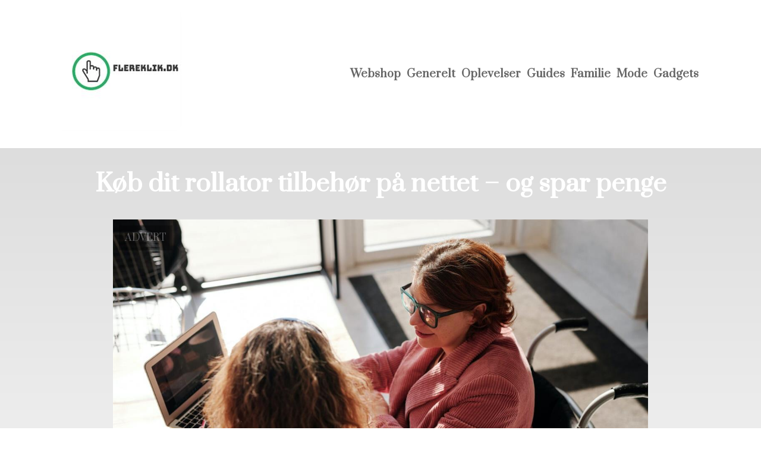

--- FILE ---
content_type: text/html; charset=utf-8
request_url: https://flereklik.dk/koeb-dit-rollator-tilbehoer-paa-nettet-og-spar-penge
body_size: 3622
content:
<!DOCTYPE html>
<html lang="da" xml:lang="da">

<head>
    <meta charset='utf-8'>
    <meta name='viewport' content='width=device-width,initial-scale=1'>
    <meta name="description" content="">
    <title>koeb dit rollator tilbehoer paa nettet og spar penge - flereklik.dk</title>
    <link rel="shortcut icon" type="image/png" href="https://api.zerotime.dk/5/SiteImage/File/6418/64x64/True" />
    <link rel="stylesheet" type="text/css" href="https://api.zerotime.dk/5/Stylesheet/template-2.css" />

</head>

<body>
    <header>
    </header>

    <dialog id="menu-dialog"></dialog>
    <div id="home-screen">
        <menu-link><i class="ri-menu-line"></i></menu-link>
        <nav id="main-menu" class="hiddenX">
            <data-fetcher data-requires-customer-id="true" data-url="Categories/CustomRequest/?properties=*&query=LinkDomainId=565" data-tag="categories">
                <ul id="menu-public">
                    <li id="close-button"><i class="ri-menu-line"></i></li>
                    <li><a href="/" title="Forside"><img src='https://api.zerotime.dk/5/SiteImage/File/6418/200x200/False' /></a></li>
                    
                    <li id="Webshop"><a href="/Category/Webshop" title="Webshop">Webshop</a></li>
                    
                    <li id="Generelt"><a href="/Category/Generelt" title="Generelt">Generelt</a></li>
                    
                    <li id="Oplevelser"><a href="/Category/Oplevelser" title="Oplevelser">Oplevelser</a></li>
                    
                    <li id="Guides"><a href="/Category/Guides" title="Guides">Guides</a></li>
                    
                    <li id="Familie"><a href="/Category/Familie" title="Familie">Familie</a></li>
                    
                    <li id="Mode"><a href="/Category/Mode" title="Mode">Mode</a></li>
                    
                    <li id="Gadgets"><a href="/Category/Gadgets" title="Gadgets">Gadgets</a></li>
                    
                </ul>
            </data-fetcher>
        </nav>
        <article id="main"><article-details>
    <header></header>
    <article-content>
        <h1>Køb dit rollator tilbehør på nettet – og spar penge</h1>
        <image-container>
            <img src='https://api.zerotime.dk/5/Article/File/33127/ImageLarge' title="Køb dit rollator tilbehør på nettet – og spar penge" height="600px" loading="lazy" />
        </image-container>
        <div><p>Din rollator er et uvurderligt hjælpemiddel, som er med til at give dig bevægelsesfrihed, oplevelser i naturen, socialt samvær og fysisk trivsel. Fra tid til anden kan der være behov for at tilpasse dit hjælpemiddel til din livsstil og dine behov. Hos SeniorSalg.dk finder du et stort udvalg af rollator tilbehør til gode priser. Alle og enhver kan købe tilbehøret – du behøver hverken henvisning fra læge eller kommune.</p>
<p><span id="more-779"></span></p>
<h2>Ryglæn er et populært rollator tilbehør</h2>
<p>Noget af det mest populære <a href="https://www.seniorsalg.dk/bevaegelse/rollatorer/tilbehor-rollator.html" target="_blank" rel="noopener">rollator tilbehør</a> er ryglæn til rollator. Du kan få større glæde og flere anvendelsesmuligheder, når du har et ryglæn monteret på rollatoren. Er du på gåtur med dit hjælpemiddel, kan du bruge ryglænet til at hvile dig. Du slipper for at overanstrenge dig fysisk eller komme i ubehagelige situationer, hvor du bliver utilpas, fordi du ikke har mulighed for at give kroppen en lille pause. Du bestemmer selv, om ryglænet skal købes alene, eller om du vil supplere dit køb med en bakke, et net eller et speciallavet regnslag til din rollator. Det vigtigste er, at du får indrettet og udstyret dit hjælpemiddel med dét tilbehør, om passer til din livsstil. Alt rollator tilbehør kan udskiftes og fjernes efter behov. Det kan være, du kun ønsker at have et net monteret, når du handler, eller du kun bruger sædet, når du tager på skønne gåture med familie og venner.</p>
<h2>Det skal du vide om køb af hjul til rollator</h2>
<p>Hører du til den store gruppe af danske seniorer, der bruger rollatoren både ude og inde, skal hjulene være lavet til at modstå masser af slid. Du skal forvente, at en udendørsrollator slides hurtigere og mere end en model, som kun bruges indenfor. Det kan f.eks. blive nødvendigt at købe nye hjul, så du får en behagelig oplevelse med at gå på både grus, asfalt og fliser. Det anbefales, at du vælger hjul med blødt gummi, der giver den bedste affjedring for stabilitet.</p>
<h2>Køb dit rollator tilbehør hos SeniorSalg.dk i dag</h2>
<p>Når du handler online hos en specialiseret webshop, som tilbyder produkter til psykisk og fysisk velvære til seniorer, får du det største produktudvalg. Du kan købe dit rollator tilbehør til konkurrencedygtige priser og højne din trivsel i hverdagene. Vil du spare ekstra penge, kan du købe et udvalg af rollator tilbehøret på tilbud. Her er det kun prisen, du går på kompromis med – hverken kvalitet eller egenskaber.</p>
</div>
    </article-content>
</article-details></article><style>:root {
    --front-page-head-image: [Image-front-page-head-image];
    /* CSS-GROUP:Default */
    
    --main-logo-height: 120px;

    --primary-color: #4F8BF9; /* Lighter Blue */
    --button-color: #4F8BF9; /* Lighter Blue */
    --button-hover-color: #3772CC; /* Medium Blue */
    --secondary-color: #C17DFF; /* Lighter Purple */
    --background-color: #FFFFFF; /* Nearly Black */
    --text-color: #000000; /* Light Grey */
    --hover-color: #333333; /* Darker Grey */
    --hover-link-color: #333333; /* Lighter Dark Purple */
    --active-color: #E1BEE7; /* Lighter Purple */
    --font-family: 'Prata',Georgia,"Times New Roman",serif;
    --font-size: 16px; /* Increased Font Size for Readability */
    --header-color: #4F8BF9; /* Lighter Blue */
    --selected-link-color: #4F8BF9; /* Lighter Blue */
    --warning-color: #FF6659; /* Lighter Warning Red */
    --disabled-color: #424242; /* Darker Grey */
    --front-page-header-color: #333333;
    --front-page-sub-header-color: #333333;
    --front-page-categories-color: #333333;

    --article-background-color-1: #dddddd;
    --article-background-color-2: #eeeeee;
    
    /* CSS-GROUP:Default */

    /* CSS-GROUP:Advanced */

    /* CSS-GROUP:Advanced */
    --d: 700ms;
    --e: cubic-bezier(0.19, 1, 0.22, 1);
}
#category-container li:nth-child(1)  .image{
        background-image: url(https://api.zerotime.dk/5/SiteImage/File/6413/768x1024/False);
    }

    #category-container li:nth-child(2) .image{
        background-image: url(https://api.zerotime.dk/5/SiteImage/File/6417/768x1024/False);
    }

    #category-container li:nth-child(3) .image{
        background-image: url(https://api.zerotime.dk/5/SiteImage/File/6415/768x1024/False);
    }

    #category-container li:nth-child(4) .image{
        background-image: url(https://api.zerotime.dk/5/SiteImage/File/6412/768x1024/False);
    }

    #category-container li:nth-child(5) .image{
        background-image: url(https://api.zerotime.dk/5/SiteImage/File/6416/768x1024/False);
    }

    #category-container li:nth-child(6) .image{
        background-image: url(https://api.zerotime.dk/5/SiteImage/File/6414/768x1024/False);
    }
:root{ --primary-color: #4f8bf9;
--button-color: #4f8bf9;
--button-hover-color: #3772cc;
--secondary-color: #c17dff;
--background-color: #ffffff;
--text-color: #000000;
--hover-color: #333333;
--hover-link-color: #333333;
--active-color: #e1bee7;
--header-color: #4f8bf9;
--selected-link-color: #4f8bf9;
--warning-color: #ff6659;
--disabled-color: #424242;
--front-page-header-color: #333333;
--front-page-sub-header-color: #333333;
--front-page-categories-color: #333333;
--main-logo-height: 120px;
--font-family: 'Prata',Georgia,'Times New Roman',serif;
--font-size: 16px; }</style>
    </div>

    <footer>
        <data-fetcher data-requires-customer-id="true" data-url="Categories/CustomRequest/?properties=*&query=LinkDomainId=565" data-tag="categories">
            <div>
                <ul id="footer-menu-public">
                    
                    <li id="Webshop"><a href="/Category/Webshop" title="Webshop">Webshop</a></li>
                    
                    <li id="Generelt"><a href="/Category/Generelt" title="Generelt">Generelt</a></li>
                    
                    <li id="Oplevelser"><a href="/Category/Oplevelser" title="Oplevelser">Oplevelser</a></li>
                    
                    <li id="Guides"><a href="/Category/Guides" title="Guides">Guides</a></li>
                    
                    <li id="Familie"><a href="/Category/Familie" title="Familie">Familie</a></li>
                    
                    <li id="Mode"><a href="/Category/Mode" title="Mode">Mode</a></li>
                    
                    <li id="Gadgets"><a href="/Category/Gadgets" title="Gadgets">Gadgets</a></li>
                    
                    <li><a href="/Cookie-og-privatlivspolitik">Cookie og privatlivspolitik</a></li>
                </ul>
            </div>
        </data-fetcher>      
    </footer>
</body>
</html>